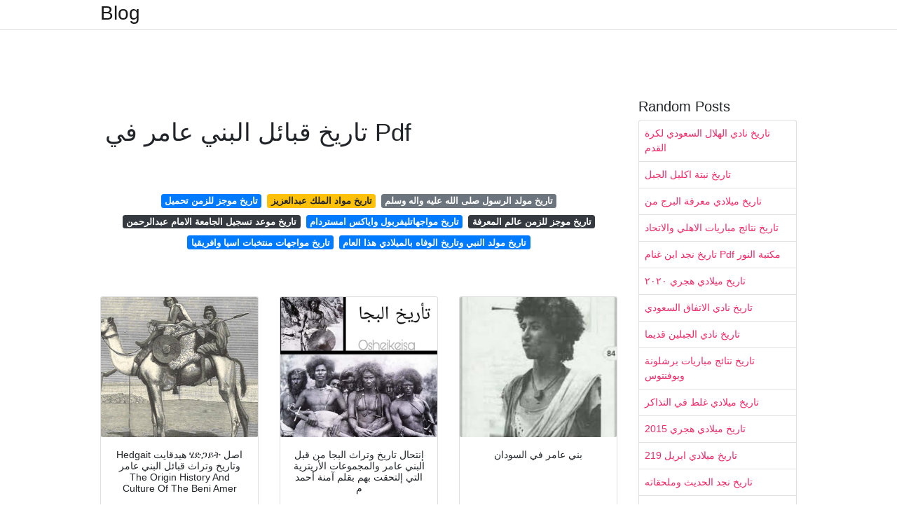

--- FILE ---
content_type: text/html; charset=utf-8
request_url: https://laplapikas.onrender.com/%D8%AA%D8%A7%D8%B1%D9%8A%D8%AE-%D9%82%D8%A8%D8%A7%D8%A6%D9%84-%D8%A7%D9%84%D8%A8%D9%86%D9%8A-%D8%B9%D8%A7%D9%85%D8%B1-%D9%81%D9%8A-pdf.html
body_size: 7337
content:
<!DOCTYPE html>
<html lang="en">
<head>
	<!-- Required meta tags -->
	<meta charset="utf-8">
	<meta name="viewport" content="width=device-width, initial-scale=1, shrink-to-fit=no">
	<!-- Bootstrap CSS -->
	<link rel="stylesheet" href="https://cdnjs.cloudflare.com/ajax/libs/twitter-bootstrap/4.4.1/css/bootstrap.min.css" integrity="sha256-L/W5Wfqfa0sdBNIKN9cG6QA5F2qx4qICmU2VgLruv9Y=" crossorigin="anonymous" />
	<link rel="stylesheet" href="https://cdnjs.cloudflare.com/ajax/libs/lightbox2/2.11.1/css/lightbox.min.css" integrity="sha256-tBxlolRHP9uMsEFKVk+hk//ekOlXOixLKvye5W2WR5c=" crossorigin="anonymous" />
	<link href="https://fonts.googleapis.com/css?family=Raleway" rel="stylesheet">	
	<style type="text/css">
body,html{font-family:"Helvetica Neue",Helvetica,Arial,sans-serif;font-size:14px;font-weight:400;background:#fff}img{max-width:100%}.header{padding-bottom:13px;margin-bottom:13px}.container{max-width:1024px}.navbar{margin-bottom:25px;color:#f1f2f3;border-bottom:1px solid #e1e2e3}.navbar .navbar-brand{margin:0 20px 0 0;font-size:28px;padding:0;line-height:24px}.row.content,.row.footer,.row.header{widthx:auto;max-widthx:100%}.row.footer{padding:30px 0;background:0 0}.content .col-sm-12{padding:0}.content .col-md-9s{margin-right:-25px}.posts-image{width:25%;display:block;float:left}.posts-image-content{width:auto;margin:0 15px 35px 0;position:relative}.posts-image:nth-child(5n) .posts-image-content{margin:0 0 35px!important}.posts-image img{width:100%;height:150px;object-fit:cover;object-position:center;margin-bottom:10px;-webkit-transition:.6s opacity;transition:.6s opacity}.posts-image:hover img{opacity:.8}.posts-image:hover h2{background:rgba(0,0,0,.7)}.posts-image h2{z-index:2;position:absolute;font-size:14px;bottom:2px;left:0;right:0;padding:5px;text-align:center;-webkit-transition:.6s opacity;transition:.6s background}.posts-image h2 a{color:#fff}.posts-image-big{display:block;width:100%}.posts-image-big .posts-image-content{margin:0 0 10px!important}.posts-image-big img{height:380px}.posts-image-big h2{text-align:left;padding-left:0;position:relative;font-size:30px;line-height:36px}.posts-image-big h2 a{color:#111}.posts-image-big:hover h2{background:0 0}.posts-image-single .posts-image-content,.posts-image-single:nth-child(5n) .posts-image-content{margin:0 15px 15px 0!important}.posts-image-single p{font-size:12px;line-height:18px!important}.posts-images{clear:both}.list-group li{padding:0}.list-group li a{display:block;padding:8px}.widget{margin-bottom:20px}h3.widget-title{font-size:20px}a{color:#f42966;text-decoration:none}.footer{margin-top:21px;padding-top:13px;border-top:1px solid #eee}.footer a{margin:0 15px}.navi{margin:13px 0}.navi a{margin:5px 2px;font-size:95%}@media  only screen and (min-width:0px) and (max-width:991px){.container{width:auto;max-width:100%}.navbar{padding:5px 0}.navbar .container{width:100%;margin:0 15px}}@media  only screen and (min-width:0px) and (max-width:767px){.content .col-md-3{padding:15px}}@media  only screen and (min-width:481px) and (max-width:640px){.posts-image img{height:90px}.posts-image-big img{height:320px}.posts-image-single{width:33.3%}.posts-image-single:nth-child(3n) .posts-image-content{margin-right:0!important}}@media  only screen and (min-width:0px) and (max-width:480px){.posts-image img{height:80px}.posts-image-big img{height:240px}.posts-image-single{width:100%}.posts-image-single .posts-image-content{margin:0!important}.posts-image-single img{height:auto}}.v-cover{height: 380px; object-fit: cover;}.v-image{height: 200px; object-fit: cover;}.dwn-cover{max-height: 460px; object-fit: cover;}.main{margin-top: 6rem;}.form-inline .form-control{min-width: 300px;}
	</style>
	<title>تاريخ قبائل البني عامر في Pdf</title>
<script type="application/ld+json">
{
  "@context": "https://schema.org/", 
  "@type": "Article", 
  "author": {
    "@type": "Person",
    "name": "ManamiOku"
  },
  "headline": "تاريخ قبائل البني عامر في Pdf",
  "datePublished": "2021-02-10",
  "image": "https://i0.wp.com/www.alrakoba.net/wp-content/uploads/2011/08/unnamed-2.jpg?fit=512%2C336&amp;ssl=1",
  "publisher": {
    "@type": "Organization",
    "name": "Blog",
    "logo": {
      "@type": "ImageObject",
      "url": "https://via.placeholder.com/512.png?text=%D8%AA%D8%A7%D8%B1%D9%8A%D8%AE+%D9%82%D8%A8%D8%A7%D8%A6%D9%84+%D8%A7%D9%84%D8%A8%D9%86%D9%8A+%D8%B9%D8%A7%D9%85%D8%B1+%D9%81%D9%8A+pdf",
      "width": 512,
      "height": 512
    }
  }
}
</script>
	<!-- Head tag Code --></head>
<body>
	<header class="bg-white fixed-top">			
		<nav class="navbar navbar-light bg-white mb-0">
			<div class="container justify-content-center justify-content-sm-between">	
			  <a href="/" title="Blog" class="navbar-brand mb-1">Blog</a>
			  			</div>			  
		</nav>				
	</header>
	<main id="main" class="main">
		<div class="container">  
			<div class="row content">
				<div class="col-md-12 my-2" align="center">
					<div class="d-block p-4">
	</div>				</div>
				<div class="col-md-9">
					<div class="col-sm-12 p-2">
						<center><script type="text/javascript">
	atOptions = {
		'key' : 'c3e3a5ba4aebc1845996ad0904aeed23',
		'format' : 'iframe',
		'height' : 90,
		'width' : 728,
		'params' : {}
	};
	document.write('<scr' + 'ipt type="text/javascript" src="http' + (location.protocol === 'https:' ? 's' : '') + '://magnificentmanlyyeast.com/c3e3a5ba4aebc1845996ad0904aeed23/invoke.js"></scr' + 'ipt>');
</script></center><br/>

	<h1>تاريخ قبائل البني عامر في Pdf</h1>
<br/><center>
<script type="text/javascript">
	atOptions = {
		'key' : '02829233a2c2dea9be7f746f78e081b5',
		'format' : 'iframe',
		'height' : 250,
		'width' : 300,
		'params' : {}
	};
	document.write('<scr' + 'ipt type="text/javascript" src="http' + (location.protocol === 'https:' ? 's' : '') + '://magnificentmanlyyeast.com/02829233a2c2dea9be7f746f78e081b5/invoke.js"></scr' + 'ipt>');
</script></center><br/>

	
	<div class="navi text-center">
										<a class="badge badge-primary" href="/%D8%AA%D8%A7%D8%B1%D9%8A%D8%AE-%D9%85%D9%88%D8%AC%D8%B2-%D9%84%D9%84%D8%B2%D9%85%D9%86-%D8%AA%D8%AD%D9%85%D9%8A%D9%84.html">تاريخ موجز للزمن تحميل</a>
											<a class="badge badge-warning" href="/%D8%AA%D8%A7%D8%B1%D9%8A%D8%AE-%D9%85%D9%88%D8%A7%D8%AF-%D8%A7%D9%84%D9%85%D9%84%D9%83-%D8%B9%D8%A8%D8%AF%D8%A7%D9%84%D8%B9%D8%B2%D9%8A%D8%B2.html">تاريخ مواد الملك عبدالعزيز</a>
											<a class="badge badge-secondary" href="/%D8%AA%D8%A7%D8%B1%D9%8A%D8%AE-%D9%85%D9%88%D9%84%D8%AF-%D8%A7%D9%84%D8%B1%D8%B3%D9%88%D9%84-%D8%B5%D9%84%D9%89-%D8%A7%D9%84%D9%84%D9%87-%D8%B9%D9%84%D9%8A%D9%87-%D9%88%D8%A7%D9%84%D9%87-%D9%88%D8%B3%D9%84%D9%85.html">تاريخ مولد الرسول صلى الله عليه واله وسلم</a>
											<a class="badge badge-dark" href="/%D8%AA%D8%A7%D8%B1%D9%8A%D8%AE-%D9%85%D9%88%D8%B9%D8%AF-%D8%AA%D8%B3%D8%AC%D9%8A%D9%84-%D8%A7%D9%84%D8%AC%D8%A7%D9%85%D8%B9%D8%A9-%D8%A7%D9%84%D8%A7%D9%85%D8%A7%D9%85-%D8%B9%D8%A8%D8%AF%D8%A7%D9%84%D8%B1%D8%AD%D9%85%D9%86.html">تاريخ موعد تسجيل الجامعة الامام عبدالرحمن</a>
											<a class="badge badge-primary" href="/%D8%AA%D8%A7%D8%B1%D9%8A%D8%AE-%D9%85%D9%88%D8%A7%D8%AC%D9%87%D8%A7%D8%AA%D9%84%D9%8A%D9%81%D8%B1%D8%A8%D9%88%D9%84-%D9%88%D8%A7%D9%8A%D8%A7%D9%83%D8%B3-%D8%A7%D9%85%D8%B3%D8%AA%D8%B1%D8%AF%D8%A7%D9%85.html">تاريخ مواجهاتليفربول واياكس امستردام</a>
											<a class="badge badge-dark" href="/%D8%AA%D8%A7%D8%B1%D9%8A%D8%AE-%D9%85%D9%88%D8%AC%D8%B2-%D9%84%D9%84%D8%B2%D9%85%D9%86-%D8%B9%D8%A7%D9%84%D9%85-%D8%A7%D9%84%D9%85%D8%B9%D8%B1%D9%81%D8%A9.html">تاريخ موجز للزمن عالم المعرفة</a>
											<a class="badge badge-primary" href="/%D8%AA%D8%A7%D8%B1%D9%8A%D8%AE-%D9%85%D9%88%D8%A7%D8%AC%D9%87%D8%A7%D8%AA-%D9%85%D9%86%D8%AA%D8%AE%D8%A8%D8%A7%D8%AA-%D8%A7%D8%B3%D9%8A%D8%A7-%D9%88%D8%A7%D9%81%D8%B1%D9%8A%D9%82%D9%8A%D8%A7.html">تاريخ مواجهات منتخبات اسيا وافريقيا</a>
											<a class="badge badge-primary" href="/%D8%AA%D8%A7%D8%B1%D9%8A%D8%AE-%D9%85%D9%88%D9%84%D8%AF-%D8%A7%D9%84%D9%86%D8%A8%D9%8A-%D9%88%D8%AA%D8%A7%D8%B1%D9%8A%D8%AE-%D8%A7%D9%84%D9%88%D9%81%D8%A7%D9%87-%D8%A8%D8%A7%D9%84%D9%85%D9%8A%D9%84%D8%A7%D8%AF%D9%8A-%D9%87%D8%B0%D8%A7-%D8%A7%D9%84%D8%B9%D8%A7%D9%85.html">تاريخ مولد النبي وتاريخ الوفاه بالميلادي هذا العام</a>
						</div>
	<div class="d-block p-4">
	<center>
<script type="text/javascript">
	atOptions = {
		'key' : '11c050629ae584a2123ba98e86afbb9a',
		'format' : 'iframe',
		'height' : 50,
		'width' : 320,
		'params' : {}
	};
	document.write('<scr' + 'ipt type="text/javascript" src="http' + (location.protocol === 'https:' ? 's' : '') + '://magnificentmanlyyeast.com/11c050629ae584a2123ba98e86afbb9a/invoke.js"></scr' + 'ipt>');
</script></center></div>					</div> 
					<div class="col-sm-12">					
						
		
	<div class="row">
	 
			
		<div class="col-md-4 mb-4">
			<div class="card h-100">
				<a href="https://2.bp.blogspot.com/-ukxrymfV8aY/WFkiHy-mkCI/AAAAAAAABiw/ZGUkEffp5dMAj4L5gejb19NzBpdhM0vMgCLcB/w1200-h630-p-k-no-nu/Beni%2BAmer%2Bwarriors%2B2.jpg" data-lightbox="roadtrip" data-title="Hedgait هيدقايت ሄድጋይት اصل وتاريخ وتراث قبائل البني عامر The Origin History And Culture Of The Beni Amer">
											<img class="card-img v-image" src="https://2.bp.blogspot.com/-ukxrymfV8aY/WFkiHy-mkCI/AAAAAAAABiw/ZGUkEffp5dMAj4L5gejb19NzBpdhM0vMgCLcB/w1200-h630-p-k-no-nu/Beni%2BAmer%2Bwarriors%2B2.jpg" onerror="this.onerror=null;this.src='https://encrypted-tbn0.gstatic.com/images?q=tbn:ANd9GcRSvl2Ka7JF4BeZeSTQX7lxl0KWEuy2gmtiyQ';" alt="Hedgait هيدقايت ሄድጋይት اصل وتاريخ وتراث قبائل البني عامر The Origin History And Culture Of The Beni Amer">
										
				</a>
				<div class="card-body text-center">      
										<h3 class="h6">Hedgait هيدقايت ሄድጋይት اصل وتاريخ وتراث قبائل البني عامر The Origin History And Culture Of The Beni Amer</h3>
				</div>
			</div>
		</div>
			 
		 

	 
			
		<div class="col-md-4 mb-4">
			<div class="card h-100">
				<a href="https://4.top4top.net/p_14359srie0.jpg" data-lightbox="roadtrip" data-title="إنتحال تاريخ وتراث البجا من قبل البني عامر والمجموعات الأريترية التي إلتحقت بهم بقلم آمنة أحمد م">
											<img class="card-img v-image" src="https://4.top4top.net/p_14359srie0.jpg" onerror="this.onerror=null;this.src='https://encrypted-tbn0.gstatic.com/images?q=tbn:ANd9GcRehsExozmHveRSbqAc8TqjIVOFeP62lVITGg';" alt="إنتحال تاريخ وتراث البجا من قبل البني عامر والمجموعات الأريترية التي إلتحقت بهم بقلم آمنة أحمد م">
										
				</a>
				<div class="card-body text-center">      
										<h3 class="h6">إنتحال تاريخ وتراث البجا من قبل البني عامر والمجموعات الأريترية التي إلتحقت بهم بقلم آمنة أحمد م</h3>
				</div>
			</div>
		</div>
			 
		 

	 
			
		<div class="col-md-4 mb-4">
			<div class="card h-100">
				<a href="https://lookaside.fbsbx.com/lookaside/crawler/media/?media_id=2793639560743190" data-lightbox="roadtrip" data-title="بني عامر في السودان">
											<img class="card-img v-image" src="https://lookaside.fbsbx.com/lookaside/crawler/media/?media_id=2793639560743190" onerror="this.onerror=null;this.src='https://encrypted-tbn0.gstatic.com/images?q=tbn:ANd9GcRFYqf4AYHCwV3CwAH9guGn6nn-4hVTL28RZg';" alt="بني عامر في السودان">
										
				</a>
				<div class="card-body text-center">      
										<h3 class="h6">بني عامر في السودان</h3>
				</div>
			</div>
		</div>
			 
		 

	 
			
		<div class="col-md-4 mb-4">
			<div class="card h-100">
				<a href="https://pbs.twimg.com/media/EimV7-LXkAIVQlE.jpg" data-lightbox="roadtrip" data-title="أورد أندرو بول في كتابه تاريخ قبائل البجا بشرق السودان أسماء القبائل البجاوية وفروعها ومنهم المرقوماب المرغوماب المرغماب وذكر ضرار المرغوباب Twitter Thread From سيف الدين بابكر Babikrsaifeldin Rattibha">
											<img class="card-img v-image" src="https://pbs.twimg.com/media/EimV7-LXkAIVQlE.jpg" onerror="this.onerror=null;this.src='https://encrypted-tbn0.gstatic.com/images?q=tbn:ANd9GcR5ykaSOLuNUU37YS72gFkpsQgTHwldirL-Rw';" alt="أورد أندرو بول في كتابه تاريخ قبائل البجا بشرق السودان أسماء القبائل البجاوية وفروعها ومنهم المرقوماب المرغوماب المرغماب وذكر ضرار المرغوباب Twitter Thread From سيف الدين بابكر Babikrsaifeldin Rattibha">
										
				</a>
				<div class="card-body text-center">      
										<h3 class="h6">أورد أندرو بول في كتابه تاريخ قبائل البجا بشرق السودان أسماء القبائل البجاوية وفروعها ومنهم المرقوماب المرغوماب المرغماب وذكر ضرار المرغوباب Twitter Thread From سيف الدين بابكر Babikrsaifeldin Rattibha</h3>
				</div>
			</div>
		</div>
			 
		 

	 
			
		<div class="col-md-4 mb-4">
			<div class="card h-100">
				<a href="https://0.academia-photos.com/attachment_thumbnails/57789271/mini_magick20190110-5045-1rh0d22.png?1547137073" data-lightbox="roadtrip" data-title="Pdf العلاقة بين اللغتين العربية والتگري Jamal Huassein Academia Edu">
											<img class="card-img v-image" src="https://0.academia-photos.com/attachment_thumbnails/57789271/mini_magick20190110-5045-1rh0d22.png?1547137073" onerror="this.onerror=null;this.src='https://encrypted-tbn0.gstatic.com/images?q=tbn:ANd9GcT8ilW8R_JOXp6A2HD_mDnOsw1aACqgUF6gpg';" alt="Pdf العلاقة بين اللغتين العربية والتگري Jamal Huassein Academia Edu">
										
				</a>
				<div class="card-body text-center">      
										<h3 class="h6">Pdf العلاقة بين اللغتين العربية والتگري Jamal Huassein Academia Edu</h3>
				</div>
			</div>
		</div>
			 
		 

	 
			
		<div class="col-md-4 mb-4">
			<div class="card h-100">
				<a href="https://pbs.twimg.com/media/EimV7-CWoAEf1Qb.jpg" data-lightbox="roadtrip" data-title="أورد أندرو بول في كتابه تاريخ قبائل البجا بشرق السودان أسماء القبائل البجاوية وفروعها ومنهم المرقوماب المرغوماب المرغماب وذكر ضرار المرغوباب Twitter Thread From سيف الدين بابكر Babikrsaifeldin Rattibha">
											<img class="card-img v-image" src="https://pbs.twimg.com/media/EimV7-CWoAEf1Qb.jpg" onerror="this.onerror=null;this.src='https://encrypted-tbn0.gstatic.com/images?q=tbn:ANd9GcQIK_H_s1ur2iFcdOqdzflgMSwuwNcYP8Aorw';" alt="أورد أندرو بول في كتابه تاريخ قبائل البجا بشرق السودان أسماء القبائل البجاوية وفروعها ومنهم المرقوماب المرغوماب المرغماب وذكر ضرار المرغوباب Twitter Thread From سيف الدين بابكر Babikrsaifeldin Rattibha">
										
				</a>
				<div class="card-body text-center">      
										<h3 class="h6">أورد أندرو بول في كتابه تاريخ قبائل البجا بشرق السودان أسماء القبائل البجاوية وفروعها ومنهم المرقوماب المرغوماب المرغماب وذكر ضرار المرغوباب Twitter Thread From سيف الدين بابكر Babikrsaifeldin Rattibha</h3>
				</div>
			</div>
		</div>
			 
					<div class="col-12 mb-4">
				<div class="card">
										<img class="card-img-top v-cover" src="https://lookaside.fbsbx.com/lookaside/crawler/media/?media_id=105518537952091" onerror="this.onerror=null;this.src='https://encrypted-tbn0.gstatic.com/images?q=tbn:ANd9GcQIK_H_s1ur2iFcdOqdzflgMSwuwNcYP8Aorw';" alt="أورد أندرو بول في كتابه تاريخ قبائل البجا بشرق السودان أسماء القبائل البجاوية وفروعها ومنهم المرقوماب المرغوماب المرغماب وذكر ضرار المرغوباب Twitter Thread From سيف الدين بابكر Babikrsaifeldin Rattibha">
										<div class="card-body">
						<h3 class="h5"><b></b></h3>
											</div> 
				</div>
			</div>
		 

	 
			
		<div class="col-md-4 mb-4">
			<div class="card h-100">
				<a href="https://pbs.twimg.com/media/Eimg654WkAExOB3.jpg" data-lightbox="roadtrip" data-title="أورد أندرو بول في كتابه تاريخ قبائل البجا بشرق السودان أسماء القبائل البجاوية وفروعها ومنهم المرقوماب المرغوماب المرغماب وذكر ضرار المرغوباب Twitter Thread From سيف الدين بابكر Babikrsaifeldin Rattibha">
											<img class="card-img v-image" src="https://pbs.twimg.com/media/Eimg654WkAExOB3.jpg" onerror="this.onerror=null;this.src='https://encrypted-tbn0.gstatic.com/images?q=tbn:ANd9GcSMMMLI_nxSUOh5uWNsMMJqM2rde2BXrrEqPQ';" alt="أورد أندرو بول في كتابه تاريخ قبائل البجا بشرق السودان أسماء القبائل البجاوية وفروعها ومنهم المرقوماب المرغوماب المرغماب وذكر ضرار المرغوباب Twitter Thread From سيف الدين بابكر Babikrsaifeldin Rattibha">
										
				</a>
				<div class="card-body text-center">      
										<h3 class="h6">أورد أندرو بول في كتابه تاريخ قبائل البجا بشرق السودان أسماء القبائل البجاوية وفروعها ومنهم المرقوماب المرغوماب المرغماب وذكر ضرار المرغوباب Twitter Thread From سيف الدين بابكر Babikrsaifeldin Rattibha</h3>
				</div>
			</div>
		</div>
			 
		 

	 
			
		<div class="col-md-4 mb-4">
			<div class="card h-100">
				<a href="https://upload.wikimedia.org/wikipedia/commons/e/e3/Bedscha.jpg" data-lightbox="roadtrip" data-title="شعب البجا ويكيبيديا">
											<img class="card-img v-image" src="https://upload.wikimedia.org/wikipedia/commons/e/e3/Bedscha.jpg" onerror="this.onerror=null;this.src='https://encrypted-tbn0.gstatic.com/images?q=tbn:ANd9GcSzliO14F-GWQ-BwJzg8zGeMhnWEws7kMtxsg';" alt="شعب البجا ويكيبيديا">
										
				</a>
				<div class="card-body text-center">      
										<h3 class="h6">شعب البجا ويكيبيديا</h3>
				</div>
			</div>
		</div>
			 
		 

	 
			
		<div class="col-md-4 mb-4">
			<div class="card h-100">
				<a href="https://lookaside.fbsbx.com/lookaside/crawler/media/?media_id=3836412963039581" data-lightbox="roadtrip" data-title="متوفر لدينا كتاب تاريخ قبائل شرق السودان تجمع خريجي ابناء البني عامر Facebook">
											<img class="card-img v-image" src="https://lookaside.fbsbx.com/lookaside/crawler/media/?media_id=3836412963039581" onerror="this.onerror=null;this.src='https://encrypted-tbn0.gstatic.com/images?q=tbn:ANd9GcTbJ5jd10jQwPwoUZoE-Q39UHUbGjRmnwWtoQ';" alt="متوفر لدينا كتاب تاريخ قبائل شرق السودان تجمع خريجي ابناء البني عامر Facebook">
										
				</a>
				<div class="card-body text-center">      
										<h3 class="h6">متوفر لدينا كتاب تاريخ قبائل شرق السودان تجمع خريجي ابناء البني عامر Facebook</h3>
				</div>
			</div>
		</div>
			 
		 

	 
			
		<div class="col-md-4 mb-4">
			<div class="card h-100">
				<a href="https://www.alrakoba.net/wp-content/uploads/2020/08/WhatsApp-Image-2020-08-01-at-22.37.00-1.jpeg" data-lightbox="roadtrip" data-title="تساؤلات بريئة كبسولات وبراهين صحيفة الراكوبة">
											<img class="card-img v-image" src="https://www.alrakoba.net/wp-content/uploads/2020/08/WhatsApp-Image-2020-08-01-at-22.37.00-1.jpeg" onerror="this.onerror=null;this.src='https://encrypted-tbn0.gstatic.com/images?q=tbn:ANd9GcTGKfPpVzcR9ucensd5fXR7m8yYrs8AbstByQ';" alt="تساؤلات بريئة كبسولات وبراهين صحيفة الراكوبة">
										
				</a>
				<div class="card-body text-center">      
										<h3 class="h6">تساؤلات بريئة كبسولات وبراهين صحيفة الراكوبة</h3>
				</div>
			</div>
		</div>
			 
		 

	 
			
		<div class="col-md-4 mb-4">
			<div class="card h-100">
				<a href="https://i.pinimg.com/originals/21/b7/f1/21b7f13ed11ff901adb0d23e96e24bcf.jpg" data-lightbox="roadtrip" data-title="إنتحال تاريخ وتراث البجا من قبل البني عامر والمجموعات الأريترية التي إلتحقت بهم بقلم آمنة أحمد م">
											<img class="card-img v-image" src="https://i.pinimg.com/originals/21/b7/f1/21b7f13ed11ff901adb0d23e96e24bcf.jpg" onerror="this.onerror=null;this.src='https://encrypted-tbn0.gstatic.com/images?q=tbn:ANd9GcShFHg-iepIZ5LfClVeP1iQtkxkvdok3QKRNQ';" alt="إنتحال تاريخ وتراث البجا من قبل البني عامر والمجموعات الأريترية التي إلتحقت بهم بقلم آمنة أحمد م">
										
				</a>
				<div class="card-body text-center">      
										<h3 class="h6">إنتحال تاريخ وتراث البجا من قبل البني عامر والمجموعات الأريترية التي إلتحقت بهم بقلم آمنة أحمد م</h3>
				</div>
			</div>
		</div>
			 
		 

	 
			
		<div class="col-md-4 mb-4">
			<div class="card h-100">
				<a href="https://lookaside.fbsbx.com/lookaside/crawler/media/?media_id=105518537952091" data-lightbox="roadtrip" data-title="نقول لكل من يزايد على تاريخنا هذا الجدول البني عامر والحباب فرسان شرق السودان فيسبوك">
											<img class="card-img v-image" src="https://lookaside.fbsbx.com/lookaside/crawler/media/?media_id=105518537952091" onerror="this.onerror=null;this.src='https://encrypted-tbn0.gstatic.com/images?q=tbn:ANd9GcTh9STT75pOkSB5VA2di9D_Ih6SuTfGH7-YaQ';" alt="نقول لكل من يزايد على تاريخنا هذا الجدول البني عامر والحباب فرسان شرق السودان فيسبوك">
										
				</a>
				<div class="card-body text-center">      
										<h3 class="h6">نقول لكل من يزايد على تاريخنا هذا الجدول البني عامر والحباب فرسان شرق السودان فيسبوك</h3>
				</div>
			</div>
		</div>
			 
		 

	 
			
		<div class="col-md-4 mb-4">
			<div class="card h-100">
				<a href="https://pbs.twimg.com/media/EimV793XsAI_KnR.jpg" data-lightbox="roadtrip" data-title="أورد أندرو بول في كتابه تاريخ قبائل البجا بشرق السودان أسماء القبائل البجاوية وفروعها ومنهم المرقوماب المرغوماب المرغماب وذكر ضرار المرغوباب Twitter Thread From سيف الدين بابكر Babikrsaifeldin Rattibha">
											<img class="card-img v-image" src="https://pbs.twimg.com/media/EimV793XsAI_KnR.jpg" onerror="this.onerror=null;this.src='https://encrypted-tbn0.gstatic.com/images?q=tbn:ANd9GcTT7-0U095t-_1x7D66WXYsOyZfrADmBzRFmQ';" alt="أورد أندرو بول في كتابه تاريخ قبائل البجا بشرق السودان أسماء القبائل البجاوية وفروعها ومنهم المرقوماب المرغوماب المرغماب وذكر ضرار المرغوباب Twitter Thread From سيف الدين بابكر Babikrsaifeldin Rattibha">
										
				</a>
				<div class="card-body text-center">      
										<h3 class="h6">أورد أندرو بول في كتابه تاريخ قبائل البجا بشرق السودان أسماء القبائل البجاوية وفروعها ومنهم المرقوماب المرغوماب المرغماب وذكر ضرار المرغوباب Twitter Thread From سيف الدين بابكر Babikrsaifeldin Rattibha</h3>
				</div>
			</div>
		</div>
			 
		 

	 
			
		<div class="col-md-4 mb-4">
			<div class="card h-100">
				<a href="https://4.bp.blogspot.com/-izw8b6GO8-4/WCIvVEzpWKI/AAAAAAAABh0/baji34yIVk4MTkAbusU76rmY5iMgqXfTwCLcB/s1600/Grand%2BMosque%2BAsmara_1900.jpg" data-lightbox="roadtrip" data-title="Hedgait هيدقايت ሄድጋይት 2016">
											<img class="card-img v-image" src="https://4.bp.blogspot.com/-izw8b6GO8-4/WCIvVEzpWKI/AAAAAAAABh0/baji34yIVk4MTkAbusU76rmY5iMgqXfTwCLcB/s1600/Grand%2BMosque%2BAsmara_1900.jpg" onerror="this.onerror=null;this.src='https://encrypted-tbn0.gstatic.com/images?q=tbn:ANd9GcQnE6wkjJLbq19-MRWjEEHfAjDzIjHG5qmv3w';" alt="Hedgait هيدقايت ሄድጋይት 2016">
										
				</a>
				<div class="card-body text-center">      
										<h3 class="h6">Hedgait هيدقايت ሄድጋይት 2016</h3>
				</div>
			</div>
		</div>
			 
		 

	 
			
		<div class="col-md-4 mb-4">
			<div class="card h-100">
				<a href="https://i1.rgstatic.net/publication/329829513_bnw_amr_w_altwajd_althmany-_alasbany_-alfrnsy/links/5c1ca013458515a4c7ee1f7d/largepreview.png" data-lightbox="roadtrip" data-title="Pdf بنو عامر و التواجد العثماني الإسباني الفرنسي">
											<img class="card-img v-image" src="https://i1.rgstatic.net/publication/329829513_bnw_amr_w_altwajd_althmany-_alasbany_-alfrnsy/links/5c1ca013458515a4c7ee1f7d/largepreview.png" onerror="this.onerror=null;this.src='https://encrypted-tbn0.gstatic.com/images?q=tbn:ANd9GcSqo6gEb7J9AhBN_MuWRaFdwmrfc_991AurgQ';" alt="Pdf بنو عامر و التواجد العثماني الإسباني الفرنسي">
										
				</a>
				<div class="card-body text-center">      
										<h3 class="h6">Pdf بنو عامر و التواجد العثماني الإسباني الفرنسي</h3>
				</div>
			</div>
		</div>
			 
		 

	 
			
		<div class="col-md-4 mb-4">
			<div class="card h-100">
				<a href="https://i.postimg.cc/Gp7m9mXN/Bejamix-Arab-Johaina-Beli.jpg" data-lightbox="roadtrip" data-title="هل كانت المرغوماب إحدى قبائل شرق السودان جزء لا يتجزأ من قبائل البني عامر">
											<img class="card-img v-image" src="https://i.postimg.cc/Gp7m9mXN/Bejamix-Arab-Johaina-Beli.jpg" onerror="this.onerror=null;this.src='https://encrypted-tbn0.gstatic.com/images?q=tbn:ANd9GcSN1AK9MUcRMtMRhpcPlFs0QCcv5mwzhUytvg';" alt="هل كانت المرغوماب إحدى قبائل شرق السودان جزء لا يتجزأ من قبائل البني عامر">
										
				</a>
				<div class="card-body text-center">      
										<h3 class="h6">هل كانت المرغوماب إحدى قبائل شرق السودان جزء لا يتجزأ من قبائل البني عامر</h3>
				</div>
			</div>
		</div>
			 
		 

	 
			
		<div class="col-md-4 mb-4">
			<div class="card h-100">
				<a href="https://i0.wp.com/www.alrakoba.net/wp-content/uploads/2011/08/unnamed-2.jpg?fit=512%2C336&amp;ssl=1" data-lightbox="roadtrip" data-title="وهل البني عامر والحباب الا البجا الاصليون صحيفة الراكوبة">
											<img class="card-img v-image" src="https://i0.wp.com/www.alrakoba.net/wp-content/uploads/2011/08/unnamed-2.jpg?fit=512%2C336&amp;ssl=1" onerror="this.onerror=null;this.src='https://encrypted-tbn0.gstatic.com/images?q=tbn:ANd9GcRe7nHIaQRelZ_BQBHjEbO8pGaN9LmUm7MLiw';" alt="وهل البني عامر والحباب الا البجا الاصليون صحيفة الراكوبة">
										
				</a>
				<div class="card-body text-center">      
										<h3 class="h6">وهل البني عامر والحباب الا البجا الاصليون صحيفة الراكوبة</h3>
				</div>
			</div>
		</div>
			 
		 

	 
			
		<div class="col-md-4 mb-4">
			<div class="card h-100">
				<a href="https://i.postimg.cc/1tWVsYVK/sudantribesbold.jpg" data-lightbox="roadtrip" data-title="هل كانت المرغوماب إحدى قبائل شرق السودان جزء لا يتجزأ من قبائل البني عامر">
											<img class="card-img v-image" src="https://i.postimg.cc/1tWVsYVK/sudantribesbold.jpg" onerror="this.onerror=null;this.src='https://encrypted-tbn0.gstatic.com/images?q=tbn:ANd9GcSoVNEKThfFKwk7L_B_Uh14F511CRQ8YwBKdw';" alt="هل كانت المرغوماب إحدى قبائل شرق السودان جزء لا يتجزأ من قبائل البني عامر">
										
				</a>
				<div class="card-body text-center">      
										<h3 class="h6">هل كانت المرغوماب إحدى قبائل شرق السودان جزء لا يتجزأ من قبائل البني عامر</h3>
				</div>
			</div>
		</div>
			 
		 

	 
			
		<div class="col-md-4 mb-4">
			<div class="card h-100">
				<a href="https://lookaside.fbsbx.com/lookaside/crawler/media/?media_id=3655090324543592" data-lightbox="roadtrip" data-title="منتدى قبائل البني عامر Publicaciones Facebook">
											<img class="card-img v-image" src="https://lookaside.fbsbx.com/lookaside/crawler/media/?media_id=3655090324543592" onerror="this.onerror=null;this.src='https://encrypted-tbn0.gstatic.com/images?q=tbn:ANd9GcT7eIf4k7RIL1BDkf9ideU-5wU93FjSfb-GOw';" alt="منتدى قبائل البني عامر Publicaciones Facebook">
										
				</a>
				<div class="card-body text-center">      
										<h3 class="h6">منتدى قبائل البني عامر Publicaciones Facebook</h3>
				</div>
			</div>
		</div>
			 
		 

	 
			
		<div class="col-md-4 mb-4">
			<div class="card h-100">
				<a href="https://pyschotec.com/wp-content/uploads/2017/02/%D9%82%D8%A8%D8%A7%D8%A6%D9%84-%D8%A7%D9%84%D8%A8%D8%AC%D8%A9.jpg" data-lightbox="roadtrip" data-title="بدو السودان قبائل البجة Psychotec">
											<img class="card-img v-image" src="https://pyschotec.com/wp-content/uploads/2017/02/%D9%82%D8%A8%D8%A7%D8%A6%D9%84-%D8%A7%D9%84%D8%A8%D8%AC%D8%A9.jpg" onerror="this.onerror=null;this.src='https://encrypted-tbn0.gstatic.com/images?q=tbn:ANd9GcQT_3pqvyt891s5X5K8KajNNo7TM3BPS4YRDg';" alt="بدو السودان قبائل البجة Psychotec">
										
				</a>
				<div class="card-body text-center">      
										<h3 class="h6">بدو السودان قبائل البجة Psychotec</h3>
				</div>
			</div>
		</div>
			 
		 

	 
			
		<div class="col-md-4 mb-4">
			<div class="card h-100">
				<a href="https://i.postimg.cc/Bn3c9qpj/Amaarar-Tribein-Joda-Allahberber-Copy-2.jpg" data-lightbox="roadtrip" data-title="المرغماب ولاية كسلا وصلتهم بالبشاريين والأمارأر والبني عامر شرق السودان">
											<img class="card-img v-image" src="https://i.postimg.cc/Bn3c9qpj/Amaarar-Tribein-Joda-Allahberber-Copy-2.jpg" onerror="this.onerror=null;this.src='https://encrypted-tbn0.gstatic.com/images?q=tbn:ANd9GcTh28YxUcdauIi6-lU7TWaPOFwboMj216DFow';" alt="المرغماب ولاية كسلا وصلتهم بالبشاريين والأمارأر والبني عامر شرق السودان">
										
				</a>
				<div class="card-body text-center">      
										<h3 class="h6">المرغماب ولاية كسلا وصلتهم بالبشاريين والأمارأر والبني عامر شرق السودان</h3>
				</div>
			</div>
		</div>
			 
		 

	 
			
		<div class="col-md-4 mb-4">
			<div class="card h-100">
				<a href="https://i.ytimg.com/vi/yCoFIa0MLMc/hqdefault.jpg" data-lightbox="roadtrip" data-title="تاريخ البني عامر في السودان هي من اصل العرب Youtube">
											<img class="card-img v-image" src="https://i.ytimg.com/vi/yCoFIa0MLMc/hqdefault.jpg" onerror="this.onerror=null;this.src='https://encrypted-tbn0.gstatic.com/images?q=tbn:ANd9GcRQOiFm9fTWo5uH5Zm6j5rp6MeYx6PkzwGDag';" alt="تاريخ البني عامر في السودان هي من اصل العرب Youtube">
										
				</a>
				<div class="card-body text-center">      
										<h3 class="h6">تاريخ البني عامر في السودان هي من اصل العرب Youtube</h3>
				</div>
			</div>
		</div>
			 
		 

	 
			
		<div class="col-md-4 mb-4">
			<div class="card h-100">
				<a href="https://upload.wikimedia.org/wikipedia/commons/d/df/A_Bedawin_Tribe_on_the_March_Through_Cairo._%281911%29_-_TIMEA.jpg" data-lightbox="roadtrip" data-title="قبيلة ويكيبيديا">
											<img class="card-img v-image" src="https://upload.wikimedia.org/wikipedia/commons/d/df/A_Bedawin_Tribe_on_the_March_Through_Cairo._%281911%29_-_TIMEA.jpg" onerror="this.onerror=null;this.src='https://encrypted-tbn0.gstatic.com/images?q=tbn:ANd9GcQp0adp8VVazJUKIrs_HCqsFxITLTCF1_AZMQ';" alt="قبيلة ويكيبيديا">
										
				</a>
				<div class="card-body text-center">      
										<h3 class="h6">قبيلة ويكيبيديا</h3>
				</div>
			</div>
		</div>
			 
		 

	 
			
		<div class="col-md-4 mb-4">
			<div class="card h-100">
				<a href="https://www.aljazeera.net/wp-content/uploads/2019/08/b0372ebd-6806-4186-925f-28d465cdf01e.jpeg?resize=770%2C513" data-lightbox="roadtrip" data-title="سيرة شعرية مليونية ماذا بقي من تغريبة بني هلال">
											<img class="card-img v-image" src="https://www.aljazeera.net/wp-content/uploads/2019/08/b0372ebd-6806-4186-925f-28d465cdf01e.jpeg?resize=770%2C513" onerror="this.onerror=null;this.src='https://encrypted-tbn0.gstatic.com/images?q=tbn:ANd9GcScGPO6BQZYBQHcPGmM_gj9bGjrp4sCDS5rPQ';" alt="سيرة شعرية مليونية ماذا بقي من تغريبة بني هلال">
										
				</a>
				<div class="card-body text-center">      
										<h3 class="h6">سيرة شعرية مليونية ماذا بقي من تغريبة بني هلال</h3>
				</div>
			</div>
		</div>
			 
		 

		</div>
				<div class="clearfix"></div> 
		<div class="d-block mt-4 p-3">
			Source : <a href="https://pinterest.com" rel="nofollow noopener">pinterest.com</a>
		</div>
						</div>
				</div> 
				<div class="col-md-3">
					<div class="col-sm-12 widget">
						<h3 class="widget-title">Random Posts</h3>
						<ul class="list-group">
													<li class="list-group-item"><a href="/%D8%AA%D8%A7%D8%B1%D9%8A%D8%AE-%D9%86%D8%A7%D8%AF%D9%8A-%D8%A7%D9%84%D9%87%D9%84%D8%A7%D9%84-%D8%A7%D9%84%D8%B3%D8%B9%D9%88%D8%AF%D9%8A-%D9%84%D9%83%D8%B1%D8%A9-%D8%A7%D9%84%D9%82%D8%AF%D9%85.html">تاريخ نادي الهلال السعودي لكرة القدم</a></li>
													<li class="list-group-item"><a href="/%D8%AA%D8%A7%D8%B1%D9%8A%D8%AE-%D9%86%D8%A8%D8%AA%D8%A9-%D8%A7%D9%83%D9%84%D9%8A%D9%84-%D8%A7%D9%84%D8%AC%D8%A8%D9%84.html">تاريخ نبتة اكليل الجبل</a></li>
													<li class="list-group-item"><a href="/%D8%AA%D8%A7%D8%B1%D9%8A%D8%AE-%D9%85%D9%8A%D9%84%D8%A7%D8%AF%D9%8A-%D9%85%D8%B9%D8%B1%D9%81%D8%A9-%D8%A7%D9%84%D8%A8%D8%B1%D8%AC-%D9%85%D9%86.html">تاريخ ميلادي معرفة البرج من</a></li>
													<li class="list-group-item"><a href="/%D8%AA%D8%A7%D8%B1%D9%8A%D8%AE-%D9%86%D8%AA%D8%A7%D8%A6%D8%AC-%D9%85%D8%A8%D8%A7%D8%B1%D9%8A%D8%A7%D8%AA-%D8%A7%D9%84%D8%A7%D9%87%D9%84%D9%8A-%D9%88%D8%A7%D9%84%D8%A7%D8%AA%D8%AD%D8%A7%D8%AF.html">تاريخ نتائج مباريات الاهلي والاتحاد</a></li>
													<li class="list-group-item"><a href="/%D8%AA%D8%A7%D8%B1%D9%8A%D8%AE-%D9%86%D8%AC%D8%AF-%D8%A7%D8%A8%D9%86-%D8%BA%D9%86%D8%A7%D9%85-pdf-%D9%85%D9%83%D8%AA%D8%A8%D8%A9-%D8%A7%D9%84%D9%86%D9%88%D8%B1.html">تاريخ نجد ابن غنام Pdf مكتبة النور</a></li>
													<li class="list-group-item"><a href="/%D8%AA%D8%A7%D8%B1%D9%8A%D8%AE-%D9%85%D9%8A%D9%84%D8%A7%D8%AF%D9%8A-%D9%87%D8%AC%D8%B1%D9%8A-%D9%A2%D9%A0%D9%A2%D9%A0.html">تاريخ ميلادي هجري ٢٠٢٠</a></li>
													<li class="list-group-item"><a href="/%D8%AA%D8%A7%D8%B1%D9%8A%D8%AE-%D9%86%D8%A7%D8%AF%D9%8A-%D8%A7%D9%84%D8%A7%D8%AA%D9%81%D8%A7%D9%82-%D8%A7%D9%84%D8%B3%D8%B9%D9%88%D8%AF%D9%8A.html">تاريخ نادي الاتفاق السعودي</a></li>
													<li class="list-group-item"><a href="/%D8%AA%D8%A7%D8%B1%D9%8A%D8%AE-%D9%86%D8%A7%D8%AF%D9%8A-%D8%A7%D9%84%D8%AC%D8%A8%D9%84%D9%8A%D9%86-%D9%82%D8%AF%D9%8A%D9%85%D8%A7.html">تاريخ نادي الجبلين قديما</a></li>
													<li class="list-group-item"><a href="/%D8%AA%D8%A7%D8%B1%D9%8A%D8%AE-%D9%86%D8%AA%D8%A7%D8%A6%D8%AC-%D9%85%D8%A8%D8%A7%D8%B1%D9%8A%D8%A7%D8%AA-%D8%A8%D8%B1%D8%B4%D9%84%D9%88%D9%86%D8%A9-%D9%88%D9%8A%D9%88%D9%81%D9%86%D8%AA%D9%88%D8%B3.html">تاريخ نتائج مباريات برشلونة ويوفنتوس</a></li>
													<li class="list-group-item"><a href="/%D8%AA%D8%A7%D8%B1%D9%8A%D8%AE-%D9%85%D9%8A%D9%84%D8%A7%D8%AF%D9%8A-%D8%BA%D9%84%D8%B7-%D9%81%D9%8A-%D8%A7%D9%84%D8%AA%D8%B0%D8%A7%D9%83%D8%B1.html">تاريخ ميلادي غلط في التذاكر</a></li>
													<li class="list-group-item"><a href="/%D8%AA%D8%A7%D8%B1%D9%8A%D8%AE-%D9%85%D9%8A%D9%84%D8%A7%D8%AF%D9%8A-%D9%87%D8%AC%D8%B1%D9%8A-2015.html">تاريخ ميلادي هجري 2015</a></li>
													<li class="list-group-item"><a href="/%D8%AA%D8%A7%D8%B1%D9%8A%D8%AE-%D9%85%D9%8A%D9%84%D8%A7%D8%AF%D9%8A-%D8%A7%D8%A8%D8%B1%D9%8A%D9%84-219.html">تاريخ ميلادي ابريل 219</a></li>
													<li class="list-group-item"><a href="/%D8%AA%D8%A7%D8%B1%D9%8A%D8%AE-%D9%86%D8%AC%D8%AF-%D8%A7%D9%84%D8%AD%D8%AF%D9%8A%D8%AB-%D9%88%D9%85%D9%84%D8%AD%D9%82%D8%A7%D8%AA%D9%87.html">تاريخ نجد الحديث وملحقاته</a></li>
													<li class="list-group-item"><a href="/%D8%AA%D8%A7%D8%B1%D9%8A%D8%AE-%D9%85%D9%8A%D9%84%D8%A7%D8%AF%D9%8A-2001-1-1.html">تاريخ ميلادي 2001 1 1</a></li>
													<li class="list-group-item"><a href="/%D8%AA%D8%A7%D8%B1%D9%8A%D8%AE-%D9%85%D9%8A%D9%84%D8%A7%D8%AF%D9%8A-17-%D8%AC%D9%85%D8%A7%D8%AF-%D8%AA%D8%A7%D9%86%D9%8A-1438.html">تاريخ ميلادي 17 جماد تاني 1438</a></li>
													<li class="list-group-item"><a href="/%D8%AA%D8%A7%D8%B1%D9%8A%D8%AE-%D9%85%D9%8A%D9%84%D8%A7%D8%AF%D9%83-%D9%8A%D8%B7%D9%84%D8%B9-%D8%B9%D9%85%D8%B1%D9%83.html">تاريخ ميلادك يطلع عمرك</a></li>
													<li class="list-group-item"><a href="/%D8%AA%D8%A7%D8%B1%D9%8A%D8%AE-%D9%85%D9%8A%D9%84%D8%A7%D8%AF%D9%8A-%D8%A7%D9%84%D9%8A%D9%88%D9%85-%D8%AA%D8%AD%D9%88%D9%8A%D9%84.html">تاريخ ميلادي اليوم تحويل</a></li>
													<li class="list-group-item"><a href="/%D8%AA%D8%A7%D8%B1%D9%8A%D8%AE-%D9%86%D8%AC%D8%AF-%D8%A7%D8%A8%D9%86-%D8%BA%D9%86%D8%A7%D9%85-pdf.html">تاريخ نجد ابن غنام Pdf</a></li>
													<li class="list-group-item"><a href="/%D8%AA%D8%A7%D8%B1%D9%8A%D8%AE-%D9%86%D8%AC%D8%AF-%D8%A8%D9%86-%D8%A8%D8%B4%D8%B1.html">تاريخ نجد بن بشر</a></li>
													<li class="list-group-item"><a href="/%D8%AA%D8%A7%D8%B1%D9%8A%D8%AE-%D9%86%D8%A7%D8%AF%D9%8A-%D8%A7%D9%84%D9%85%D9%86%D8%B5%D9%88%D8%B1%D8%A9-%D9%81%D9%8A-%D8%A7%D9%84%D8%AF%D9%88%D8%B1%D9%8A-%D8%A7%D9%84%D9%85%D8%B5%D8%B1%D9%8A-%D8%A7%D9%84%D9%85%D9%85%D8%AA%D8%A7%D8%B2.html">تاريخ نادي المنصورة في الدوري المصري الممتاز</a></li>
						 
						</ul>
					</div>
					<div class="col-sm-12 widget">
						<div class="d-block p-4">
	<center>
		<!-- SIDEBAR ADS -->
	</center>
</div>					</div>
				</div> 
				<div class="col-md-12 my-2" align="center">
					<div class="d-block p-4">
	<center>
		<!-- BOTTOM BANNER ADS -->
	</center>
</div>				</div>
			</div>
			<div class="row footer">
				<div class="col-md-12 text-center">
										<a href="/p/dmca.html">Dmca</a>
										<a href="/p/contact.html">Contact</a>
										<a href="/p/privacy-policy.html">Privacy Policy</a>
										<a href="/p/copyright.html">Copyright</a>
									</div>
			</div>
		</div>		
	</main>
	<script src="https://cdnjs.cloudflare.com/ajax/libs/jquery/3.4.1/jquery.min.js" integrity="sha256-CSXorXvZcTkaix6Yvo6HppcZGetbYMGWSFlBw8HfCJo=" crossorigin="anonymous"></script>
	<script src="https://cdnjs.cloudflare.com/ajax/libs/font-awesome/5.12.1/js/all.min.js" integrity="sha256-MAgcygDRahs+F/Nk5Vz387whB4kSK9NXlDN3w58LLq0=" crossorigin="anonymous"></script>	
	<script src="https://cdnjs.cloudflare.com/ajax/libs/lightbox2/2.11.1/js/lightbox.min.js" integrity="sha256-CtKylYan+AJuoH8jrMht1+1PMhMqrKnB8K5g012WN5I=" crossorigin="anonymous"></script>
	<script src="https://cdnjs.cloudflare.com/ajax/libs/downloadjs/1.4.8/download.min.js"></script>
	<!-- Footer CSS JS -->	
	
	
	</body>
</html>